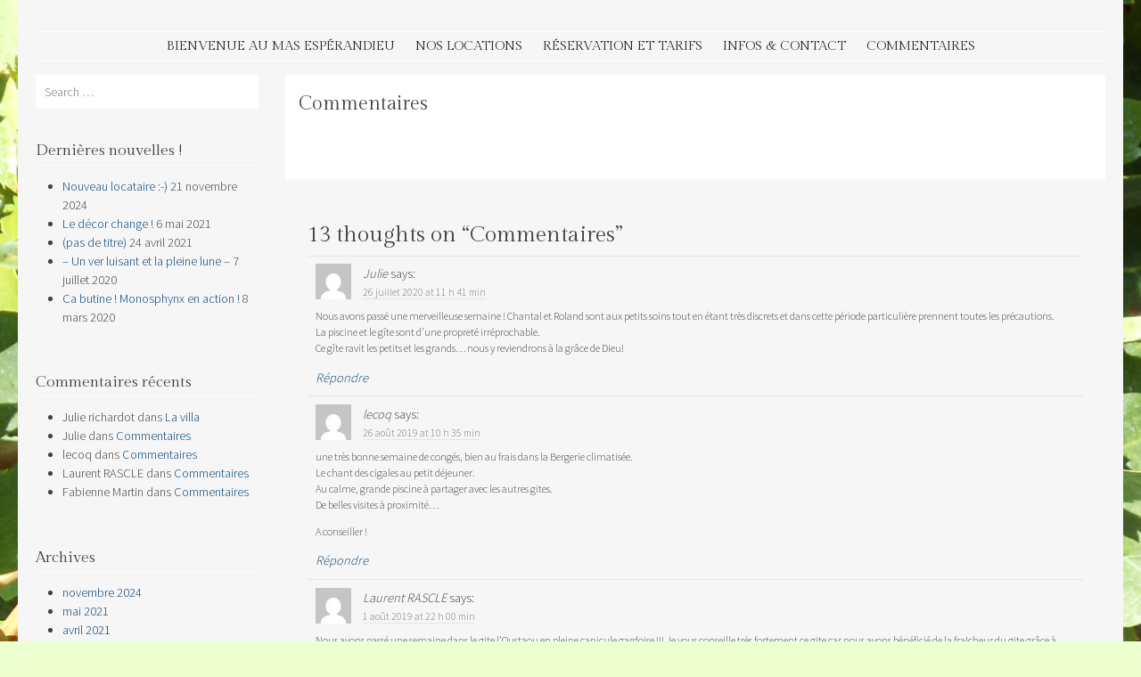

--- FILE ---
content_type: text/html; charset=UTF-8
request_url: http://masesperandieu.fr/commentaires/
body_size: 12043
content:
<!DOCTYPE html>
<html lang="fr-FR">
<head>
<meta charset="UTF-8" />
<meta name="viewport" content="width=device-width" />
<title>Commentaires | Mas Espérandieu</title>
<link rel="profile" href="http://gmpg.org/xfn/11" />
<link rel="pingback" href="http://masesperandieu.fr/xmlrpc.php" />
<!--[if lt IE 9]>
<script src="http://masesperandieu.fr/wp-content/themes/stay/js/html5.js" type="text/javascript"></script>
<![endif]-->

<meta name='robots' content='max-image-preview:large' />
	<style>img:is([sizes="auto" i], [sizes^="auto," i]) { contain-intrinsic-size: 3000px 1500px }</style>
	<link rel='dns-prefetch' href='//stats.wp.com' />
<link rel='dns-prefetch' href='//fonts.googleapis.com' />
<link rel='dns-prefetch' href='//v0.wordpress.com' />
<link rel="alternate" type="application/rss+xml" title="Mas Espérandieu &raquo; Flux" href="http://masesperandieu.fr/feed/" />
<link rel="alternate" type="application/rss+xml" title="Mas Espérandieu &raquo; Flux des commentaires" href="http://masesperandieu.fr/comments/feed/" />
<link rel="alternate" type="application/rss+xml" title="Mas Espérandieu &raquo; Commentaires Flux des commentaires" href="http://masesperandieu.fr/commentaires/feed/" />
<script type="text/javascript">
/* <![CDATA[ */
window._wpemojiSettings = {"baseUrl":"https:\/\/s.w.org\/images\/core\/emoji\/16.0.1\/72x72\/","ext":".png","svgUrl":"https:\/\/s.w.org\/images\/core\/emoji\/16.0.1\/svg\/","svgExt":".svg","source":{"concatemoji":"http:\/\/masesperandieu.fr\/wp-includes\/js\/wp-emoji-release.min.js?ver=6.8.3"}};
/*! This file is auto-generated */
!function(s,n){var o,i,e;function c(e){try{var t={supportTests:e,timestamp:(new Date).valueOf()};sessionStorage.setItem(o,JSON.stringify(t))}catch(e){}}function p(e,t,n){e.clearRect(0,0,e.canvas.width,e.canvas.height),e.fillText(t,0,0);var t=new Uint32Array(e.getImageData(0,0,e.canvas.width,e.canvas.height).data),a=(e.clearRect(0,0,e.canvas.width,e.canvas.height),e.fillText(n,0,0),new Uint32Array(e.getImageData(0,0,e.canvas.width,e.canvas.height).data));return t.every(function(e,t){return e===a[t]})}function u(e,t){e.clearRect(0,0,e.canvas.width,e.canvas.height),e.fillText(t,0,0);for(var n=e.getImageData(16,16,1,1),a=0;a<n.data.length;a++)if(0!==n.data[a])return!1;return!0}function f(e,t,n,a){switch(t){case"flag":return n(e,"\ud83c\udff3\ufe0f\u200d\u26a7\ufe0f","\ud83c\udff3\ufe0f\u200b\u26a7\ufe0f")?!1:!n(e,"\ud83c\udde8\ud83c\uddf6","\ud83c\udde8\u200b\ud83c\uddf6")&&!n(e,"\ud83c\udff4\udb40\udc67\udb40\udc62\udb40\udc65\udb40\udc6e\udb40\udc67\udb40\udc7f","\ud83c\udff4\u200b\udb40\udc67\u200b\udb40\udc62\u200b\udb40\udc65\u200b\udb40\udc6e\u200b\udb40\udc67\u200b\udb40\udc7f");case"emoji":return!a(e,"\ud83e\udedf")}return!1}function g(e,t,n,a){var r="undefined"!=typeof WorkerGlobalScope&&self instanceof WorkerGlobalScope?new OffscreenCanvas(300,150):s.createElement("canvas"),o=r.getContext("2d",{willReadFrequently:!0}),i=(o.textBaseline="top",o.font="600 32px Arial",{});return e.forEach(function(e){i[e]=t(o,e,n,a)}),i}function t(e){var t=s.createElement("script");t.src=e,t.defer=!0,s.head.appendChild(t)}"undefined"!=typeof Promise&&(o="wpEmojiSettingsSupports",i=["flag","emoji"],n.supports={everything:!0,everythingExceptFlag:!0},e=new Promise(function(e){s.addEventListener("DOMContentLoaded",e,{once:!0})}),new Promise(function(t){var n=function(){try{var e=JSON.parse(sessionStorage.getItem(o));if("object"==typeof e&&"number"==typeof e.timestamp&&(new Date).valueOf()<e.timestamp+604800&&"object"==typeof e.supportTests)return e.supportTests}catch(e){}return null}();if(!n){if("undefined"!=typeof Worker&&"undefined"!=typeof OffscreenCanvas&&"undefined"!=typeof URL&&URL.createObjectURL&&"undefined"!=typeof Blob)try{var e="postMessage("+g.toString()+"("+[JSON.stringify(i),f.toString(),p.toString(),u.toString()].join(",")+"));",a=new Blob([e],{type:"text/javascript"}),r=new Worker(URL.createObjectURL(a),{name:"wpTestEmojiSupports"});return void(r.onmessage=function(e){c(n=e.data),r.terminate(),t(n)})}catch(e){}c(n=g(i,f,p,u))}t(n)}).then(function(e){for(var t in e)n.supports[t]=e[t],n.supports.everything=n.supports.everything&&n.supports[t],"flag"!==t&&(n.supports.everythingExceptFlag=n.supports.everythingExceptFlag&&n.supports[t]);n.supports.everythingExceptFlag=n.supports.everythingExceptFlag&&!n.supports.flag,n.DOMReady=!1,n.readyCallback=function(){n.DOMReady=!0}}).then(function(){return e}).then(function(){var e;n.supports.everything||(n.readyCallback(),(e=n.source||{}).concatemoji?t(e.concatemoji):e.wpemoji&&e.twemoji&&(t(e.twemoji),t(e.wpemoji)))}))}((window,document),window._wpemojiSettings);
/* ]]> */
</script>
<link rel='stylesheet' id='wpbs-block-style-form-group-css' href='http://masesperandieu.fr/wp-content/plugins/bwp-minify/min/?f=wp-content/plugins/wp-booking-system/assets/css/style-front-end-form.min.css,wp-includes/css/dist/block-library/style.min.css,wp-includes/js/mediaelement/mediaelementplayer-legacy.min.css,wp-includes/js/mediaelement/wp-mediaelement.min.css,wp-content/plugins/wp-booking-system/assets/css/style-front-end.min.css,wp-content/plugins/wp-simple-booking-calendar/assets/css/style-front-end.min.css,wp-content/themes/stay/style.css,wp-content/plugins/grand-media/assets/gmedia.global.front.css,wp-content/plugins/ics-calendar/assets/style.min.css' type='text/css' media='all' />
<link rel='stylesheet' id='dashicons-css' href='http://masesperandieu.fr/wp-includes/css/dashicons.min.css?ver=6.8.3' type='text/css' media='all' />
<link rel='stylesheet' id='stay-source-sans-css' href='http://fonts.googleapis.com/css?family=Source+Sans+Pro%3A300%2C400&#038;ver=6.8.3' type='text/css' media='all' />
<link rel='stylesheet' id='stay-gilda-display-css' href='http://fonts.googleapis.com/css?family=Gilda+Display&#038;ver=6.8.3' type='text/css' media='all' />
<script type="text/javascript" src="http://masesperandieu.fr/wp-includes/js/jquery/jquery.min.js?ver=3.7.1" id="jquery-core-js"></script>
<script type="text/javascript" src="http://masesperandieu.fr/wp-includes/js/jquery/jquery-migrate.min.js?ver=3.4.1" id="jquery-migrate-js"></script>
<link rel="https://api.w.org/" href="http://masesperandieu.fr/wp-json/" /><link rel="alternate" title="JSON" type="application/json" href="http://masesperandieu.fr/wp-json/wp/v2/pages/46" /><link rel="EditURI" type="application/rsd+xml" title="RSD" href="http://masesperandieu.fr/xmlrpc.php?rsd" />
<meta name="generator" content="WordPress 6.8.3" />
<link rel="canonical" href="http://masesperandieu.fr/commentaires/" />
<link rel='shortlink' href='https://wp.me/P4zZ5k-K' />
<link rel="alternate" title="oEmbed (JSON)" type="application/json+oembed" href="http://masesperandieu.fr/wp-json/oembed/1.0/embed?url=http%3A%2F%2Fmasesperandieu.fr%2Fcommentaires%2F" />
<link rel="alternate" title="oEmbed (XML)" type="text/xml+oembed" href="http://masesperandieu.fr/wp-json/oembed/1.0/embed?url=http%3A%2F%2Fmasesperandieu.fr%2Fcommentaires%2F&#038;format=xml" />
	<style>img#wpstats{display:none}</style>
		
<!-- <meta name="GmediaGallery" version="1.24.1/1.8.0" license="" /> -->
<style type="text/css">.recentcomments a{display:inline !important;padding:0 !important;margin:0 !important;}</style>	<style type="text/css">
			.site-title,
		.site-description {
			position: absolute !important;
			clip: rect(1px 1px 1px 1px); /* IE6, IE7 */
			clip: rect(1px, 1px, 1px, 1px);
		}
		</style>
	<style type="text/css" id="custom-background-css">
body.custom-background { background-color: #ecffce; background-image: url("http://masesperandieu.fr/wp-content/uploads/2014/03/mas_esperandieu_raisin2.jpg"); background-position: center top; background-size: auto; background-repeat: repeat; background-attachment: fixed; }
</style>
	
<!-- Jetpack Open Graph Tags -->
<meta property="og:type" content="article" />
<meta property="og:title" content="Commentaires" />
<meta property="og:url" content="http://masesperandieu.fr/commentaires/" />
<meta property="og:description" content=" " />
<meta property="article:published_time" content="2013-06-20T20:39:26+00:00" />
<meta property="article:modified_time" content="2014-12-26T17:04:51+00:00" />
<meta property="og:site_name" content="Mas Espérandieu" />
<meta property="og:image" content="https://s0.wp.com/i/blank.jpg" />
<meta property="og:image:width" content="200" />
<meta property="og:image:height" content="200" />
<meta property="og:image:alt" content="" />
<meta property="og:locale" content="fr_FR" />
<meta name="twitter:text:title" content="Commentaires" />
<meta name="twitter:card" content="summary" />

<!-- End Jetpack Open Graph Tags -->
</head>

<body class="wp-singular page-template page-template-page-templates page-template-testimonial-page page-template-page-templatestestimonial-page-php page page-id-46 custom-background wp-theme-stay">
<div id="page" class="hfeed site">
		<header id="masthead" class="site-header" role="banner">
		<hgroup>
						<h1 class="site-title"><a href="http://masesperandieu.fr/" title="Mas Espérandieu" rel="home">Mas Espérandieu</a></h1>
			<h2 class="site-description">Bienvenue au Mas Espérandieu</h2>
		</hgroup>

		
		
		<nav id="site-navigation" class="navigation-main" role="navigation">
			<h1 class="menu-toggle">Menu</h1>
			<div class="assistive-text skip-link"><a href="#content" title="Skip to content">Skip to content</a></div>

			<div id="primary-nav-container" class="menu-menu-container"><ul id="menu-menu" class="menu"><li id="menu-item-341" class="menu-item menu-item-type-post_type menu-item-object-page menu-item-home menu-item-341"><a href="http://masesperandieu.fr/">Bienvenue au Mas Espérandieu</a></li>
<li id="menu-item-346" class="menu-item menu-item-type-post_type menu-item-object-page menu-item-has-children menu-item-346"><a href="http://masesperandieu.fr/nos-locations/">Nos Locations</a>
<ul class="sub-menu">
	<li id="menu-item-348" class="menu-item menu-item-type-post_type menu-item-object-page menu-item-has-children menu-item-348"><a href="http://masesperandieu.fr/nos-locations/les_3_gites_du_mas/">Les 3 gîtes du Mas Espérandieu</a>
	<ul class="sub-menu">
		<li id="menu-item-420" class="menu-item menu-item-type-post_type menu-item-object-hotels_room menu-item-420"><a href="http://masesperandieu.fr/room/la_bergerie/">La Bergerie</a></li>
		<li id="menu-item-419" class="menu-item menu-item-type-post_type menu-item-object-hotels_room menu-item-419"><a href="http://masesperandieu.fr/room/bienvenue-a-l-oustaou/">L&rsquo;oustaou</a></li>
		<li id="menu-item-421" class="menu-item menu-item-type-post_type menu-item-object-hotels_room menu-item-421"><a href="http://masesperandieu.fr/room/le_paillet/">Le paillet</a></li>
		<li id="menu-item-422" class="menu-item menu-item-type-post_type menu-item-object-hotels_room menu-item-422"><a href="http://masesperandieu.fr/room/la-piscine-du-mas/">La piscine du Mas</a></li>
	</ul>
</li>
	<li id="menu-item-347" class="menu-item menu-item-type-post_type menu-item-object-page menu-item-347"><a href="http://masesperandieu.fr/la-villa/">La villa</a></li>
</ul>
</li>
<li id="menu-item-335" class="menu-item menu-item-type-post_type menu-item-object-page menu-item-335"><a href="http://masesperandieu.fr/les-tarifs-et-disponibilites/">Réservation et tarifs</a></li>
<li id="menu-item-337" class="menu-item menu-item-type-post_type menu-item-object-page menu-item-has-children menu-item-337"><a href="http://masesperandieu.fr/about/">Infos &#038; contact</a>
<ul class="sub-menu">
	<li id="menu-item-338" class="menu-item menu-item-type-post_type menu-item-object-page menu-item-338"><a href="http://masesperandieu.fr/about/nous-contacter/">Où nous trouver ?</a></li>
	<li id="menu-item-340" class="menu-item menu-item-type-post_type menu-item-object-page menu-item-340"><a href="http://masesperandieu.fr/about/nous-ecrire/">Nous contacter</a></li>
	<li id="menu-item-339" class="menu-item menu-item-type-post_type menu-item-object-page menu-item-339"><a href="http://masesperandieu.fr/about/a-visiter/">A visiter</a></li>
</ul>
</li>
<li id="menu-item-565" class="menu-item menu-item-type-post_type menu-item-object-page current-menu-item page_item page-item-46 current_page_item menu-item-565"><a href="http://masesperandieu.fr/commentaires/" aria-current="page">Commentaires</a></li>
</ul></div>
					</nav><!-- #site-navigation -->
		<div class="clear"></div>
	</header><!-- #masthead -->

	<div id="main" class="site-main">

	<div id="primary" class="content-area">
		<div id="content" class="site-content" role="main">

				
<article id="post-46" class="post-46 page type-page status-publish has-post-thumbnail hentry">
	
	<header class="entry-header"><h1 class="entry-title">Commentaires</h1></header><!-- .entry-header -->
	<div class="entry-content">
		<p style="text-align: center;">
<p style="text-align: center;"><code> </code></p>
			</div><!-- .entry-content -->
	</article><!-- #post-## -->


	<div id="comments" class="comments-area">

	
			<h2 class="comments-title">
			13 thoughts on &ldquo;<span>Commentaires</span>&rdquo;		</h2>

		<ol class="comment-list">
				<li class="comment even thread-even depth-1" id="li-comment-534">
		<article id="comment-534" class="comment">
			<footer>
				<div class="comment-author vcard">
					<img alt='' src='https://secure.gravatar.com/avatar/3b40917a10c18463f8a69c8c654064c2303cda5bb30276a2142fc3cc5aad6185?s=40&#038;d=mm&#038;r=g' srcset='https://secure.gravatar.com/avatar/3b40917a10c18463f8a69c8c654064c2303cda5bb30276a2142fc3cc5aad6185?s=80&#038;d=mm&#038;r=g 2x' class='avatar avatar-40 photo' height='40' width='40' loading='lazy' decoding='async'/>					<cite class="fn">Julie</cite> <span class="says">says:</span>				</div><!-- .comment-author .vcard -->
				
				<div class="comment-meta commentmetadata">
					<a href="http://masesperandieu.fr/commentaires/#comment-534"><time datetime="2020-07-26T11:41:15+02:00">
					26 juillet 2020 at 11 h 41 min					</time></a>
									</div><!-- .comment-meta .commentmetadata -->
			</footer>

			<div class="comment-content"><p>Nous avons passé une merveilleuse semaine ! Chantal et Roland sont aux petits soins  tout en étant très discrets et dans cette période particulière  prennent toutes les précautions.<br />
La piscine et le gîte sont d’une propreté irréprochable.<br />
Ce gîte ravit les petits et les grands&#8230; nous y reviendrons à la grâce de Dieu!</p>
</div>

			<div class="reply">
				<a rel="nofollow" class="comment-reply-link" href="http://masesperandieu.fr/commentaires/?replytocom=534#respond" data-commentid="534" data-postid="46" data-belowelement="comment-534" data-respondelement="respond" data-replyto="Répondre à Julie" aria-label="Répondre à Julie">Répondre</a>			</div><!-- .reply -->
		</article><!-- #comment-## -->

	</li><!-- #comment-## -->
	<li class="comment odd alt thread-odd thread-alt depth-1" id="li-comment-457">
		<article id="comment-457" class="comment">
			<footer>
				<div class="comment-author vcard">
					<img alt='' src='https://secure.gravatar.com/avatar/f2b70890e4b9d0f29d577695dabfe805cf62d92aa01f12791b1796803509f0bb?s=40&#038;d=mm&#038;r=g' srcset='https://secure.gravatar.com/avatar/f2b70890e4b9d0f29d577695dabfe805cf62d92aa01f12791b1796803509f0bb?s=80&#038;d=mm&#038;r=g 2x' class='avatar avatar-40 photo' height='40' width='40' loading='lazy' decoding='async'/>					<cite class="fn">lecoq</cite> <span class="says">says:</span>				</div><!-- .comment-author .vcard -->
				
				<div class="comment-meta commentmetadata">
					<a href="http://masesperandieu.fr/commentaires/#comment-457"><time datetime="2019-08-26T10:35:57+02:00">
					26 août 2019 at 10 h 35 min					</time></a>
									</div><!-- .comment-meta .commentmetadata -->
			</footer>

			<div class="comment-content"><p>une très bonne semaine de congés,  bien au frais dans la Bergerie climatisée.<br />
Le chant des cigales au petit déjeuner.<br />
Au calme, grande piscine à partager avec les autres gites.<br />
De belles visites à proximité&#8230;</p>
<p>A conseiller !</p>
</div>

			<div class="reply">
				<a rel="nofollow" class="comment-reply-link" href="http://masesperandieu.fr/commentaires/?replytocom=457#respond" data-commentid="457" data-postid="46" data-belowelement="comment-457" data-respondelement="respond" data-replyto="Répondre à lecoq" aria-label="Répondre à lecoq">Répondre</a>			</div><!-- .reply -->
		</article><!-- #comment-## -->

	</li><!-- #comment-## -->
	<li class="comment even thread-even depth-1" id="li-comment-438">
		<article id="comment-438" class="comment">
			<footer>
				<div class="comment-author vcard">
					<img alt='' src='https://secure.gravatar.com/avatar/01778f15803fa28610c895eb4b70f25105bba4a43a82f4812a6bc2efb7cb4951?s=40&#038;d=mm&#038;r=g' srcset='https://secure.gravatar.com/avatar/01778f15803fa28610c895eb4b70f25105bba4a43a82f4812a6bc2efb7cb4951?s=80&#038;d=mm&#038;r=g 2x' class='avatar avatar-40 photo' height='40' width='40' loading='lazy' decoding='async'/>					<cite class="fn">Laurent RASCLE</cite> <span class="says">says:</span>				</div><!-- .comment-author .vcard -->
				
				<div class="comment-meta commentmetadata">
					<a href="http://masesperandieu.fr/commentaires/#comment-438"><time datetime="2019-08-01T22:00:23+02:00">
					1 août 2019 at 22 h 00 min					</time></a>
									</div><!-- .comment-meta .commentmetadata -->
			</footer>

			<div class="comment-content"><p>Nous avons passé une semaine dans le gite l&rsquo;Oustaou en pleine canicule gardoise !!! Je vous conseille très fortement ce gite car nous avons bénéficié de la fraIcheur du gite grâce à l »épaisseur des murs en pierres.<br />
Nous avons passé une excellente semaine de vacances du fait de l&rsquo;accueil très chaleureux de M et Mme LEYDIER et de leur fille Amélie. La piscine (très bien sécurisée) a enchanté nos 2 ados et les + grands : à noter un entretien quotidien et hyper rigoureux des propriétaires du gite pour la piscine (c&rsquo;est remarquable !!!)<br />
Le gite bénéficie également d&rsquo;un barbecue (très appréciable en été), d&rsquo;un terrain de volley (qui permet aussi de jouer à la pétanque !!), d&rsquo;une table de ping pong, bref, pleins de choses pour varier les activités avec les enfants<br />
Un excellent choix de gite</p>
</div>

			<div class="reply">
				<a rel="nofollow" class="comment-reply-link" href="http://masesperandieu.fr/commentaires/?replytocom=438#respond" data-commentid="438" data-postid="46" data-belowelement="comment-438" data-respondelement="respond" data-replyto="Répondre à Laurent RASCLE" aria-label="Répondre à Laurent RASCLE">Répondre</a>			</div><!-- .reply -->
		</article><!-- #comment-## -->

	</li><!-- #comment-## -->
	<li class="comment odd alt thread-odd thread-alt depth-1" id="li-comment-378">
		<article id="comment-378" class="comment">
			<footer>
				<div class="comment-author vcard">
					<img alt='' src='https://secure.gravatar.com/avatar/fc1639af89f021381d5384a802c425bc6b356bcd856e863ad3d02c0f617fda58?s=40&#038;d=mm&#038;r=g' srcset='https://secure.gravatar.com/avatar/fc1639af89f021381d5384a802c425bc6b356bcd856e863ad3d02c0f617fda58?s=80&#038;d=mm&#038;r=g 2x' class='avatar avatar-40 photo' height='40' width='40' loading='lazy' decoding='async'/>					<cite class="fn">Fabienne Martin</cite> <span class="says">says:</span>				</div><!-- .comment-author .vcard -->
				
				<div class="comment-meta commentmetadata">
					<a href="http://masesperandieu.fr/commentaires/#comment-378"><time datetime="2019-01-19T22:18:32+01:00">
					19 janvier 2019 at 22 h 18 min					</time></a>
									</div><!-- .comment-meta .commentmetadata -->
			</footer>

			<div class="comment-content"><p>AOUT 2018&#8230;Nous avons passé un séjour merveilleux dans le gîte »La Bergerie »&#8230;Les enfants se sont régalés.. ainsi que les parents.Ils ont profité de la grande piscine(qui est un plus quand les enfants sont des adolescents),le matin et le soir au retour des visites qui ont été nombreuses dans cette belle région(Pont du Gard ,Grotte de Trabuc , Uzès  ,Nîmes ,Vézénobres&#8230;&#8230; Lieu et cadre agréable pour se retrouver en famille,se reposer,s&rsquo;amuser et visiter&#8230;Les propriétaires sont accueillants ..et très gentils..Merci à Roland pour nos discussions de certains jours..<br />
A recommander..</p>
</div>

			<div class="reply">
				<a rel="nofollow" class="comment-reply-link" href="http://masesperandieu.fr/commentaires/?replytocom=378#respond" data-commentid="378" data-postid="46" data-belowelement="comment-378" data-respondelement="respond" data-replyto="Répondre à Fabienne Martin" aria-label="Répondre à Fabienne Martin">Répondre</a>			</div><!-- .reply -->
		</article><!-- #comment-## -->

	</li><!-- #comment-## -->
	<li class="comment even thread-even depth-1" id="li-comment-327">
		<article id="comment-327" class="comment">
			<footer>
				<div class="comment-author vcard">
					<img alt='' src='https://secure.gravatar.com/avatar/9d398e784e115bb1883a9aea3a9eca220514b9c45e8447db18948f1b50f611a5?s=40&#038;d=mm&#038;r=g' srcset='https://secure.gravatar.com/avatar/9d398e784e115bb1883a9aea3a9eca220514b9c45e8447db18948f1b50f611a5?s=80&#038;d=mm&#038;r=g 2x' class='avatar avatar-40 photo' height='40' width='40' loading='lazy' decoding='async'/>					<cite class="fn">Thuault</cite> <span class="says">says:</span>				</div><!-- .comment-author .vcard -->
				
				<div class="comment-meta commentmetadata">
					<a href="http://masesperandieu.fr/commentaires/#comment-327"><time datetime="2018-08-18T16:39:18+02:00">
					18 août 2018 at 16 h 39 min					</time></a>
									</div><!-- .comment-meta .commentmetadata -->
			</footer>

			<div class="comment-content"><p>Séjour très agréable dans le gite « le paillet ». Canicule de fin juillet -début août 2018 bien supportée grâce à la magnifique piscine et à l&rsquo;ombre du gîte. Merci à Roland, Chantal et Amélie pour leur accueil. Des bretons en vacances dans le Gard.</p>
</div>

			<div class="reply">
				<a rel="nofollow" class="comment-reply-link" href="http://masesperandieu.fr/commentaires/?replytocom=327#respond" data-commentid="327" data-postid="46" data-belowelement="comment-327" data-respondelement="respond" data-replyto="Répondre à Thuault" aria-label="Répondre à Thuault">Répondre</a>			</div><!-- .reply -->
		</article><!-- #comment-## -->

	</li><!-- #comment-## -->
	<li class="comment odd alt thread-odd thread-alt depth-1" id="li-comment-305">
		<article id="comment-305" class="comment">
			<footer>
				<div class="comment-author vcard">
					<img alt='' src='https://secure.gravatar.com/avatar/01b801dab7d23c6ce68a2b3d6361e611b9ff4d833501f030da6c8d65d2baa102?s=40&#038;d=mm&#038;r=g' srcset='https://secure.gravatar.com/avatar/01b801dab7d23c6ce68a2b3d6361e611b9ff4d833501f030da6c8d65d2baa102?s=80&#038;d=mm&#038;r=g 2x' class='avatar avatar-40 photo' height='40' width='40' loading='lazy' decoding='async'/>					<cite class="fn">Bernadette Mousny et Benoit Pirard</cite> <span class="says">says:</span>				</div><!-- .comment-author .vcard -->
				
				<div class="comment-meta commentmetadata">
					<a href="http://masesperandieu.fr/commentaires/#comment-305"><time datetime="2018-07-12T20:44:27+02:00">
					12 juillet 2018 at 20 h 44 min					</time></a>
									</div><!-- .comment-meta .commentmetadata -->
			</footer>

			<div class="comment-content"><p>Nous avons passé deux semaines dans le gîte «La Bergerie» du 16 au 30 juin 2018.  Le gîte est bien propre, bien équipé et confortable ( pas besoin de climatisation malgré le temps chaud grâce aux gros murs de pierres). Les propriétaires sont très accueillants tout en restant très discrets. Piscine et pelouses sont  très bien entretenues. Situation idéale pour découvrir la région. A recommander sans hésitation.</p>
</div>

			<div class="reply">
				<a rel="nofollow" class="comment-reply-link" href="http://masesperandieu.fr/commentaires/?replytocom=305#respond" data-commentid="305" data-postid="46" data-belowelement="comment-305" data-respondelement="respond" data-replyto="Répondre à Bernadette Mousny et Benoit Pirard" aria-label="Répondre à Bernadette Mousny et Benoit Pirard">Répondre</a>			</div><!-- .reply -->
		</article><!-- #comment-## -->

	</li><!-- #comment-## -->
	<li class="comment even thread-even depth-1" id="li-comment-303">
		<article id="comment-303" class="comment">
			<footer>
				<div class="comment-author vcard">
					<img alt='' src='https://secure.gravatar.com/avatar/1cb3de9965de396165ba3b9613f5dd2c72aada352a0111c1456697799e201a25?s=40&#038;d=mm&#038;r=g' srcset='https://secure.gravatar.com/avatar/1cb3de9965de396165ba3b9613f5dd2c72aada352a0111c1456697799e201a25?s=80&#038;d=mm&#038;r=g 2x' class='avatar avatar-40 photo' height='40' width='40' loading='lazy' decoding='async'/>					<cite class="fn">BARBE</cite> <span class="says">says:</span>				</div><!-- .comment-author .vcard -->
				
				<div class="comment-meta commentmetadata">
					<a href="http://masesperandieu.fr/commentaires/#comment-303"><time datetime="2018-07-08T15:39:49+02:00">
					8 juillet 2018 at 15 h 39 min					</time></a>
									</div><!-- .comment-meta .commentmetadata -->
			</footer>

			<div class="comment-content"><p>Nous avons séjourné au gite « le paillet » du 23 au 30 juin 2018 avec nos 4 enfants. Excellent séjour ! Les propriétaires sont très accueillants, agréables, disponibles et de bons conseils. Le gîte et ses abords, ainsi que la piscine sont impeccables. Le gîte est grand et bien équipé, l&rsquo;orientation au nord permet de rester au frais derrière les gros murs en pierres, ce qui n&rsquo;est pas désagréable en pleine chaleur. Le soleil inonde le gite le matin au réveil et quand on ouvre les volets, on a une vue magnifique dégagée sur la piscine et la vigne. L&#8217;emplacement permet de très nombreuses ballades et visites très variées. Nous avons passé d&rsquo;excellentes vacances! Merci.</p>
</div>

			<div class="reply">
				<a rel="nofollow" class="comment-reply-link" href="http://masesperandieu.fr/commentaires/?replytocom=303#respond" data-commentid="303" data-postid="46" data-belowelement="comment-303" data-respondelement="respond" data-replyto="Répondre à BARBE" aria-label="Répondre à BARBE">Répondre</a>			</div><!-- .reply -->
		</article><!-- #comment-## -->

	</li><!-- #comment-## -->
	<li class="comment odd alt thread-odd thread-alt depth-1" id="li-comment-177">
		<article id="comment-177" class="comment">
			<footer>
				<div class="comment-author vcard">
					<img alt='' src='https://secure.gravatar.com/avatar/5e316659f08a0db9c90f39b194cf1b70346ac7c9ba9045615e5118085a2004af?s=40&#038;d=mm&#038;r=g' srcset='https://secure.gravatar.com/avatar/5e316659f08a0db9c90f39b194cf1b70346ac7c9ba9045615e5118085a2004af?s=80&#038;d=mm&#038;r=g 2x' class='avatar avatar-40 photo' height='40' width='40' loading='lazy' decoding='async'/>					<cite class="fn">Annie DENIAU et Gérard</cite> <span class="says">says:</span>				</div><!-- .comment-author .vcard -->
				
				<div class="comment-meta commentmetadata">
					<a href="http://masesperandieu.fr/commentaires/#comment-177"><time datetime="2017-09-26T19:31:40+02:00">
					26 septembre 2017 at 19 h 31 min					</time></a>
									</div><!-- .comment-meta .commentmetadata -->
			</footer>

			<div class="comment-content"><p>Nous avons eu le bonheur d&rsquo;une réunion familiale joyeuse, pleine de quiétude mi-septembre 2017 dans le Paillet. Le gîte aménagé avec beaucoup de goût, parfaitement équipé pour un séjour convivial, est propice au repos dans le calme et la quiétude du lieu. Situé à proximité de nombreux sites magnifiques, il est idéal pour diverses activités et de belles ballades. Merci à nos hôtes, accueillants, présents mais discrets  qui nous ont y gentiment et judicieusement guidés.<br />
Exceptionnellement, le temps n&rsquo;a pas été de la partie pour nous permettre de profiter de la superbe piscine près des vignes mais les terrains de pétanque et de volley nous ont procuré de  très bons moments.  Un lieu très sympa à recommander  vivement.</p>
</div>

			<div class="reply">
				<a rel="nofollow" class="comment-reply-link" href="http://masesperandieu.fr/commentaires/?replytocom=177#respond" data-commentid="177" data-postid="46" data-belowelement="comment-177" data-respondelement="respond" data-replyto="Répondre à Annie DENIAU et Gérard" aria-label="Répondre à Annie DENIAU et Gérard">Répondre</a>			</div><!-- .reply -->
		</article><!-- #comment-## -->

	</li><!-- #comment-## -->
	<li class="comment even thread-even depth-1" id="li-comment-169">
		<article id="comment-169" class="comment">
			<footer>
				<div class="comment-author vcard">
					<img alt='' src='https://secure.gravatar.com/avatar/53d19ba4f71e5cb6b4d04785afc0dfa3a1f159ae362ee380c8a30018632c596d?s=40&#038;d=mm&#038;r=g' srcset='https://secure.gravatar.com/avatar/53d19ba4f71e5cb6b4d04785afc0dfa3a1f159ae362ee380c8a30018632c596d?s=80&#038;d=mm&#038;r=g 2x' class='avatar avatar-40 photo' height='40' width='40' loading='lazy' decoding='async'/>					<cite class="fn">Royer Serge</cite> <span class="says">says:</span>				</div><!-- .comment-author .vcard -->
				
				<div class="comment-meta commentmetadata">
					<a href="http://masesperandieu.fr/commentaires/#comment-169"><time datetime="2017-09-14T13:33:41+02:00">
					14 septembre 2017 at 13 h 33 min					</time></a>
									</div><!-- .comment-meta .commentmetadata -->
			</footer>

			<div class="comment-content"><p>Excellent séjour  au « Paillet », nous avons beaucoup apprécié le calme, l&rsquo;espace et la gentillesse​ des propriétaires.<br />
Il ne manque rien et tout est entretenu.<br />
Beaucoup de cachet pour la bâtisse et une très belle piscine. Les enfants se sont éclatés.<br />
Cordialement</p>
</div>

			<div class="reply">
				<a rel="nofollow" class="comment-reply-link" href="http://masesperandieu.fr/commentaires/?replytocom=169#respond" data-commentid="169" data-postid="46" data-belowelement="comment-169" data-respondelement="respond" data-replyto="Répondre à Royer Serge" aria-label="Répondre à Royer Serge">Répondre</a>			</div><!-- .reply -->
		</article><!-- #comment-## -->

	</li><!-- #comment-## -->
	<li class="comment odd alt thread-odd thread-alt depth-1" id="li-comment-164">
		<article id="comment-164" class="comment">
			<footer>
				<div class="comment-author vcard">
					<img alt='' src='https://secure.gravatar.com/avatar/2604dc0034116f7b4bcece10ce1108f1a42b92581093b90e72ad4d7f872f22df?s=40&#038;d=mm&#038;r=g' srcset='https://secure.gravatar.com/avatar/2604dc0034116f7b4bcece10ce1108f1a42b92581093b90e72ad4d7f872f22df?s=80&#038;d=mm&#038;r=g 2x' class='avatar avatar-40 photo' height='40' width='40' loading='lazy' decoding='async'/>					<cite class="fn">Jf et natacha</cite> <span class="says">says:</span>				</div><!-- .comment-author .vcard -->
				
				<div class="comment-meta commentmetadata">
					<a href="http://masesperandieu.fr/commentaires/#comment-164"><time datetime="2017-08-31T22:02:15+02:00">
					31 août 2017 at 22 h 02 min					</time></a>
									</div><!-- .comment-meta .commentmetadata -->
			</footer>

			<div class="comment-content"><p>Nous  avons passé deux semaines dans le gîte « l&rsquo;oustaou ». Le gîte était top, hyper propre, les lits hyper confortables. Nous étions<br />
3 enfants et 2 adultes. La grande piscine est tous les matins bichonnée par les propriétaires, qui sont très accueillants; tout en étant discrets.<br />
Super séjour, nos filles se sont éclatées dans la piscine, et nous avons pu faire de nombreuses visites et activités aux alentours. A réserver sans aucune modération! Tout est parfait!! Merci aux propriétaires!! Les Vendéens</p>
</div>

			<div class="reply">
				<a rel="nofollow" class="comment-reply-link" href="http://masesperandieu.fr/commentaires/?replytocom=164#respond" data-commentid="164" data-postid="46" data-belowelement="comment-164" data-respondelement="respond" data-replyto="Répondre à Jf et natacha" aria-label="Répondre à Jf et natacha">Répondre</a>			</div><!-- .reply -->
		</article><!-- #comment-## -->

	</li><!-- #comment-## -->
	<li class="comment even thread-even depth-1" id="li-comment-162">
		<article id="comment-162" class="comment">
			<footer>
				<div class="comment-author vcard">
					<img alt='' src='https://secure.gravatar.com/avatar/8a786bde93caf22639346314f01543c0efd9f087450cd6ea19a6972fecdbc71f?s=40&#038;d=mm&#038;r=g' srcset='https://secure.gravatar.com/avatar/8a786bde93caf22639346314f01543c0efd9f087450cd6ea19a6972fecdbc71f?s=80&#038;d=mm&#038;r=g 2x' class='avatar avatar-40 photo' height='40' width='40' loading='lazy' decoding='async'/>					<cite class="fn">Colette et Robert</cite> <span class="says">says:</span>				</div><!-- .comment-author .vcard -->
				
				<div class="comment-meta commentmetadata">
					<a href="http://masesperandieu.fr/commentaires/#comment-162"><time datetime="2017-08-29T17:28:41+02:00">
					29 août 2017 at 17 h 28 min					</time></a>
									</div><!-- .comment-meta .commentmetadata -->
			</footer>

			<div class="comment-content"><p>Gîte de qualité avec une grande piscine où l&rsquo;on peut nager vraiment; les propriétaires sont accueillants et la situation idéale pour rayonner dans une belle région avec beaucoup d&rsquo;atouts touristiques; pour notre part nous avons visité avec beaucoup de bonheur la bambouseraie, les grottes de Trabuc, la très belle ville d&rsquo;UZES et le magnifique village de VEZENOBRES. Lieu de villégiature à recommander.</p>
</div>

			<div class="reply">
				<a rel="nofollow" class="comment-reply-link" href="http://masesperandieu.fr/commentaires/?replytocom=162#respond" data-commentid="162" data-postid="46" data-belowelement="comment-162" data-respondelement="respond" data-replyto="Répondre à Colette et Robert" aria-label="Répondre à Colette et Robert">Répondre</a>			</div><!-- .reply -->
		</article><!-- #comment-## -->

	</li><!-- #comment-## -->
	<li class="comment odd alt thread-odd thread-alt depth-1" id="li-comment-153">
		<article id="comment-153" class="comment">
			<footer>
				<div class="comment-author vcard">
					<img alt='' src='https://secure.gravatar.com/avatar/1efc080db6f38d9f34b7bc736e95a97aa9f3f115f74bd627da228e02076475bf?s=40&#038;d=mm&#038;r=g' srcset='https://secure.gravatar.com/avatar/1efc080db6f38d9f34b7bc736e95a97aa9f3f115f74bd627da228e02076475bf?s=80&#038;d=mm&#038;r=g 2x' class='avatar avatar-40 photo' height='40' width='40' loading='lazy' decoding='async'/>					<cite class="fn">thierry et flo.</cite> <span class="says">says:</span>				</div><!-- .comment-author .vcard -->
				
				<div class="comment-meta commentmetadata">
					<a href="http://masesperandieu.fr/commentaires/#comment-153"><time datetime="2017-07-26T14:57:53+02:00">
					26 juillet 2017 at 14 h 57 min					</time></a>
									</div><!-- .comment-meta .commentmetadata -->
			</footer>

			<div class="comment-content"><p>Nous avons passé nos vacances du 8/07 au 15/07 dans le Gîte  » Mas l&rsquo;Oustéou ».  Le gîte était très bien, au calme et le grand plus , une piscine.<br />
Beaucoup de visites à faire à proximité. Pont du Gard,Uzés, grottes de Trabuc, bambouseraie d&rsquo;Anduze, Nîmes ( attention on n&rsquo;a pas pu visiter l&rsquo;intérieur des arènes pour cause de concert et parait-il que ceci est fréquent! ). Petit village typique à proximité, Vézenobre.<br />
Les propriétaires sont très acceuillants. On aperçoit Madame et Monsieur tous les matins pour l&rsquo; entretient de différentes choses, entre autre<br />
la piscine. Vous pouvez demander des renseignements sur tel ou tel chose , ils ne sont pas avare en paroles et en temps. Vous pouvez y séjourner sans hésiter.</p>
</div>

			<div class="reply">
				<a rel="nofollow" class="comment-reply-link" href="http://masesperandieu.fr/commentaires/?replytocom=153#respond" data-commentid="153" data-postid="46" data-belowelement="comment-153" data-respondelement="respond" data-replyto="Répondre à thierry et flo." aria-label="Répondre à thierry et flo.">Répondre</a>			</div><!-- .reply -->
		</article><!-- #comment-## -->

	</li><!-- #comment-## -->
	<li class="comment even thread-even depth-1" id="li-comment-85">
		<article id="comment-85" class="comment">
			<footer>
				<div class="comment-author vcard">
					<img alt='' src='https://secure.gravatar.com/avatar/7694dc29cd3034b3eec569a19e2c00293623dfa694507d864fb170e3c944363f?s=40&#038;d=mm&#038;r=g' srcset='https://secure.gravatar.com/avatar/7694dc29cd3034b3eec569a19e2c00293623dfa694507d864fb170e3c944363f?s=80&#038;d=mm&#038;r=g 2x' class='avatar avatar-40 photo' height='40' width='40' loading='lazy' decoding='async'/>					<cite class="fn">Ruf</cite> <span class="says">says:</span>				</div><!-- .comment-author .vcard -->
				
				<div class="comment-meta commentmetadata">
					<a href="http://masesperandieu.fr/commentaires/#comment-85"><time datetime="2016-08-14T10:23:41+02:00">
					14 août 2016 at 10 h 23 min					</time></a>
									</div><!-- .comment-meta .commentmetadata -->
			</footer>

			<div class="comment-content"><p>Nous avons  séjourné une semaine à la » villa »  tout était parfait . L&rsquo;endroit est magnifique et très calme, la villa est spacieuse et très bien équipée . L eau de la piscine est chauffée température entre 28 et 32 degrés , les propriétaires sont très accueillants</p>
</div>

			<div class="reply">
				<a rel="nofollow" class="comment-reply-link" href="http://masesperandieu.fr/commentaires/?replytocom=85#respond" data-commentid="85" data-postid="46" data-belowelement="comment-85" data-respondelement="respond" data-replyto="Répondre à Ruf" aria-label="Répondre à Ruf">Répondre</a>			</div><!-- .reply -->
		</article><!-- #comment-## -->

	</li><!-- #comment-## -->
		</ol><!-- .comment-list -->

		
	
	
		<div id="respond" class="comment-respond">
		<h3 id="reply-title" class="comment-reply-title">Laisser un commentaire <small><a rel="nofollow" id="cancel-comment-reply-link" href="/commentaires/#respond" style="display:none;">Annuler la réponse</a></small></h3><form action="http://masesperandieu.fr/wp-comments-post.php" method="post" id="commentform" class="comment-form"><p class="comment-notes"><span id="email-notes">Votre adresse e-mail ne sera pas publiée.</span> <span class="required-field-message">Les champs obligatoires sont indiqués avec <span class="required">*</span></span></p><p class="comment-form-comment"><label for="comment">Commentaire <span class="required">*</span></label> <textarea id="comment" name="comment" cols="45" rows="8" maxlength="65525" required="required"></textarea></p><p class="comment-form-author"><label for="author">Nom <span class="required">*</span></label> <input id="author" name="author" type="text" value="" size="30" maxlength="245" autocomplete="name" required="required" /></p>
<p class="comment-form-email"><label for="email">E-mail <span class="required">*</span></label> <input id="email" name="email" type="text" value="" size="30" maxlength="100" aria-describedby="email-notes" autocomplete="email" required="required" /></p>
<p class="comment-form-url"><label for="url">Site web</label> <input id="url" name="url" type="text" value="" size="30" maxlength="200" autocomplete="url" /></p>
<p class="comment-form-cookies-consent"><input id="wp-comment-cookies-consent" name="wp-comment-cookies-consent" type="checkbox" value="yes" /> <label for="wp-comment-cookies-consent">Enregistrer mon nom, mon e-mail et mon site dans le navigateur pour mon prochain commentaire.</label></p>
<p class="form-submit"><input name="submit" type="submit" id="submit" class="submit" value="Laisser un commentaire" /> <input type='hidden' name='comment_post_ID' value='46' id='comment_post_ID' />
<input type='hidden' name='comment_parent' id='comment_parent' value='0' />
</p><p style="display: none;"><input type="hidden" id="akismet_comment_nonce" name="akismet_comment_nonce" value="e5a3f7f2a5" /></p><p style="display: none !important;" class="akismet-fields-container" data-prefix="ak_"><label>&#916;<textarea name="ak_hp_textarea" cols="45" rows="8" maxlength="100"></textarea></label><input type="hidden" id="ak_js_1" name="ak_js" value="169"/><script>document.getElementById( "ak_js_1" ).setAttribute( "value", ( new Date() ).getTime() );</script></p></form>	</div><!-- #respond -->
	
</div><!-- #comments -->

		</div><!-- #content .site-content -->
	</div><!-- #primary .content-area -->

	<div id="secondary" class="widget-area" role="complementary">
				<aside id="search-2" class="widget widget_search">	<form method="get" id="searchform" class="searchform" action="http://masesperandieu.fr/" role="search">
		<label for="s" class="assistive-text">Search</label>
		<input type="search" class="field" name="s" value="" id="s" placeholder="Search &hellip;" />
		<input type="submit" class="submit" id="searchsubmit" value="Search" />
	</form>
</aside>
		<aside id="recent-posts-2" class="widget widget_recent_entries">
		<h1 class="widget-title">Dernières nouvelles !</h1>
		<ul>
											<li>
					<a href="http://masesperandieu.fr/2024/11/nouveau-locataire/">Nouveau locataire :-)</a>
											<span class="post-date">21 novembre 2024</span>
									</li>
											<li>
					<a href="http://masesperandieu.fr/2021/05/le-decor-change/">Le décor change !</a>
											<span class="post-date">6 mai 2021</span>
									</li>
											<li>
					<a href="http://masesperandieu.fr/2021/04/1425/">(pas de titre)</a>
											<span class="post-date">24 avril 2021</span>
									</li>
											<li>
					<a href="http://masesperandieu.fr/2020/07/un-ver-luisant-et-la-pleine-lune/">&#8211; Un ver luisant et la pleine lune &#8211;</a>
											<span class="post-date">7 juillet 2020</span>
									</li>
											<li>
					<a href="http://masesperandieu.fr/2020/03/ca-butine-monosphynx-en-action/">Ca butine ! Monosphynx en action !</a>
											<span class="post-date">8 mars 2020</span>
									</li>
					</ul>

		</aside><aside id="recent-comments-2" class="widget widget_recent_comments"><h1 class="widget-title">Commentaires récents</h1><ul id="recentcomments"><li class="recentcomments"><span class="comment-author-link">Julie richardot</span> dans <a href="http://masesperandieu.fr/la-villa/#comment-1206">La villa</a></li><li class="recentcomments"><span class="comment-author-link">Julie</span> dans <a href="http://masesperandieu.fr/commentaires/#comment-534">Commentaires</a></li><li class="recentcomments"><span class="comment-author-link">lecoq</span> dans <a href="http://masesperandieu.fr/commentaires/#comment-457">Commentaires</a></li><li class="recentcomments"><span class="comment-author-link">Laurent RASCLE</span> dans <a href="http://masesperandieu.fr/commentaires/#comment-438">Commentaires</a></li><li class="recentcomments"><span class="comment-author-link">Fabienne Martin</span> dans <a href="http://masesperandieu.fr/commentaires/#comment-378">Commentaires</a></li></ul></aside><aside id="archives-2" class="widget widget_archive"><h1 class="widget-title">Archives</h1>
			<ul>
					<li><a href='http://masesperandieu.fr/2024/11/'>novembre 2024</a></li>
	<li><a href='http://masesperandieu.fr/2021/05/'>mai 2021</a></li>
	<li><a href='http://masesperandieu.fr/2021/04/'>avril 2021</a></li>
	<li><a href='http://masesperandieu.fr/2020/07/'>juillet 2020</a></li>
	<li><a href='http://masesperandieu.fr/2020/03/'>mars 2020</a></li>
	<li><a href='http://masesperandieu.fr/2020/02/'>février 2020</a></li>
	<li><a href='http://masesperandieu.fr/2019/06/'>juin 2019</a></li>
	<li><a href='http://masesperandieu.fr/2019/03/'>mars 2019</a></li>
	<li><a href='http://masesperandieu.fr/2018/09/'>septembre 2018</a></li>
	<li><a href='http://masesperandieu.fr/2017/11/'>novembre 2017</a></li>
	<li><a href='http://masesperandieu.fr/2017/06/'>juin 2017</a></li>
	<li><a href='http://masesperandieu.fr/2017/05/'>mai 2017</a></li>
	<li><a href='http://masesperandieu.fr/2017/02/'>février 2017</a></li>
	<li><a href='http://masesperandieu.fr/2015/07/'>juillet 2015</a></li>
	<li><a href='http://masesperandieu.fr/2015/03/'>mars 2015</a></li>
			</ul>

			</aside>	</div><!-- #secondary -->

		<div class="clear"></div>
	</div><!-- #main -->

	<footer id="colophon" class="site-footer" role="contentinfo">
		<div class="site-info">
						<a href="http://wordpress.org/" title="A Semantic Personal Publishing Platform" rel="generator">Proudly powered by WordPress</a>
			<span class="sep"> | </span>
			Theme: Stay by <a href="http://theme.wordpress.com/" rel="designer">WordPress.com</a>.		</div><!-- .site-info -->

		
		<ul class="social-links clearfix">
			
			
						<li class="facebook-link">
				<a href="https://www.facebook.com/masesperandieu/?ref=aymt_homepage_panel" class="genericon" title="Facebook" target="_blank">
					Facebook				</a>
			</li>
			
			
			
			
					</ul>
			</footer><!-- #colophon -->
</div><!-- #page -->

<script type="speculationrules">
{"prefetch":[{"source":"document","where":{"and":[{"href_matches":"\/*"},{"not":{"href_matches":["\/wp-*.php","\/wp-admin\/*","\/wp-content\/uploads\/*","\/wp-content\/*","\/wp-content\/plugins\/*","\/wp-content\/themes\/stay\/*","\/*\\?(.+)"]}},{"not":{"selector_matches":"a[rel~=\"nofollow\"]"}},{"not":{"selector_matches":".no-prefetch, .no-prefetch a"}}]},"eagerness":"conservative"}]}
</script>
<script type="text/javascript" id="wpbs-script-js-extra">
/* <![CDATA[ */
var wpbs_ajax = {"token":"9c2f3053a6","plugin_settings":[]};
/* ]]> */
</script>
<script type="text/javascript" id="wpsbc-script-js-extra">
/* <![CDATA[ */
var wpsbc = {"ajax_url":"http:\/\/masesperandieu.fr\/wp-admin\/admin-ajax.php"};
/* ]]> */
</script>
<script type='text/javascript' src='http://masesperandieu.fr/wp-content/plugins/bwp-minify/min/?f=wp-content/plugins/wp-booking-system/assets/js/script-front-end.min.js,wp-includes/js/jquery/ui/core.min.js,wp-includes/js/jquery/ui/datepicker.min.js,wp-content/plugins/wp-simple-booking-calendar/assets/js/script-front-end.min.js,wp-content/themes/stay/js/navigation.js,wp-content/themes/stay/js/skip-link-focus-fix.js,wp-content/themes/stay/js/stay.js,wp-includes/js/comment-reply.min.js,wp-content/plugins/jetpack/_inc/build/widgets/milestone/milestone.min.js,wp-content/plugins/wp-gallery-custom-links/wp-gallery-custom-links.js'></script>
<script type="text/javascript" id="gmedia-global-frontend-js-extra">
/* <![CDATA[ */
var GmediaGallery = {"ajaxurl":"http:\/\/masesperandieu.fr\/wp-admin\/admin-ajax.php","nonce":"d0a9072005","upload_dirurl":"http:\/\/masesperandieu.fr\/wp-content\/grand-media","plugin_dirurl":"http:\/\/masesperandieu.fr\/wp-content\/grand-media","license":"","license2":"","google_api_key":""};
/* ]]> */
</script>
<script type='text/javascript' src='http://masesperandieu.fr/wp-content/plugins/bwp-minify/min/?f=wp-content/plugins/grand-media/assets/gmedia.global.front.js,wp-content/plugins/ics-calendar/assets/script.min.js,wp-content/plugins/akismet/_inc/akismet-frontend.js'></script>
<script type="text/javascript" id="jetpack-stats-js-before">
/* <![CDATA[ */
_stq = window._stq || [];
_stq.push([ "view", JSON.parse("{\"v\":\"ext\",\"blog\":\"67681638\",\"post\":\"46\",\"tz\":\"1\",\"srv\":\"masesperandieu.fr\",\"j\":\"1:15.2\"}") ]);
_stq.push([ "clickTrackerInit", "67681638", "46" ]);
/* ]]> */
</script>
<script type="text/javascript" src="https://stats.wp.com/e-202605.js" id="jetpack-stats-js" defer="defer" data-wp-strategy="defer"></script>

</body>
</html>